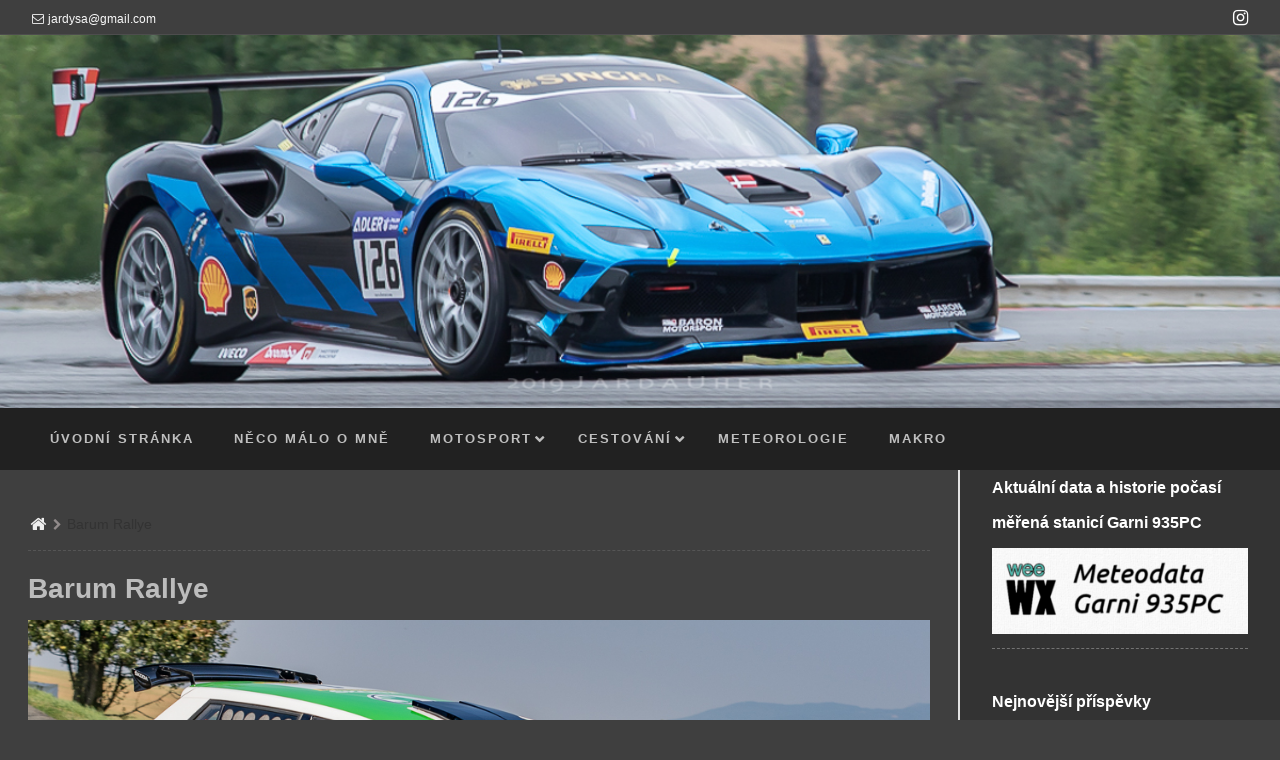

--- FILE ---
content_type: text/html; charset=UTF-8
request_url: https://jardauher.cz/2019/10/barum-rallye/
body_size: 17259
content:
<!DOCTYPE html>
<!--[if lt IE 9]>
<html id="unsupported" lang="cs">
<![endif]-->
<!--[if IE 9]>
<html id="ie9" lang="cs">
<![endif]-->
<!--[if !(IE 6) | !(IE 7) | !(IE 8)  ]><!-->
<html lang="cs">
<!--<![endif]-->
<head>
	<meta http-equiv="Content-Type" content="text/html; charset=UTF-8" />
	<meta name="viewport" content="width=device-width, initial-scale=1" />
	<link rel="profile" href="https://gmpg.org/xfn/11" />
	<link rel="pingback" href="https://jardauher.cz/xmlrpc.php" />
	<meta name='robots' content='index, follow, max-image-preview:large, max-snippet:-1, max-video-preview:-1' />

	<!-- This site is optimized with the Yoast SEO plugin v26.8 - https://yoast.com/product/yoast-seo-wordpress/ -->
	<title>rallye - Jardův blog</title>
	<meta name="description" content="Pár fotografií z Barum rallye" />
	<link rel="canonical" href="https://jardauher.cz/2019/10/barum-rallye/" />
	<meta property="og:locale" content="cs_CZ" />
	<meta property="og:type" content="article" />
	<meta property="og:title" content="rallye - Jardův blog" />
	<meta property="og:description" content="Pár fotografií z Barum rallye" />
	<meta property="og:url" content="https://jardauher.cz/2019/10/barum-rallye/" />
	<meta property="og:site_name" content="Jardův blog" />
	<meta property="article:published_time" content="2019-10-06T12:04:12+00:00" />
	<meta property="article:modified_time" content="2020-03-01T07:05:13+00:00" />
	<meta property="og:image" content="https://jardauher.cz/wp-content/uploads/2019/10/FI3A3627.jpg" />
	<meta property="og:image:width" content="1080" />
	<meta property="og:image:height" content="607" />
	<meta property="og:image:type" content="image/jpeg" />
	<meta name="author" content="Jarda" />
	<meta name="twitter:card" content="summary_large_image" />
	<meta name="twitter:label1" content="Napsal(a)" />
	<meta name="twitter:data1" content="Jarda" />
	<script type="application/ld+json" class="yoast-schema-graph">{"@context":"https://schema.org","@graph":[{"@type":"Article","@id":"https://jardauher.cz/2019/10/barum-rallye/#article","isPartOf":{"@id":"https://jardauher.cz/2019/10/barum-rallye/"},"author":{"name":"Jarda","@id":"https://jardauher.cz/#/schema/person/a6017a35e2fd5b0cbde0c28013677d2d"},"headline":"Barum Rallye","datePublished":"2019-10-06T12:04:12+00:00","dateModified":"2020-03-01T07:05:13+00:00","mainEntityOfPage":{"@id":"https://jardauher.cz/2019/10/barum-rallye/"},"wordCount":45,"publisher":{"@id":"https://jardauher.cz/#/schema/person/a6017a35e2fd5b0cbde0c28013677d2d"},"image":{"@id":"https://jardauher.cz/2019/10/barum-rallye/#primaryimage"},"thumbnailUrl":"https://jardauher.cz/wp-content/uploads/2019/10/FI3A3627.jpg","keywords":["archiv","Barum","Rallye","Zlín","Žlutava"],"articleSection":["Auta"],"inLanguage":"cs"},{"@type":"WebPage","@id":"https://jardauher.cz/2019/10/barum-rallye/","url":"https://jardauher.cz/2019/10/barum-rallye/","name":"rallye - Jardův blog","isPartOf":{"@id":"https://jardauher.cz/#website"},"primaryImageOfPage":{"@id":"https://jardauher.cz/2019/10/barum-rallye/#primaryimage"},"image":{"@id":"https://jardauher.cz/2019/10/barum-rallye/#primaryimage"},"thumbnailUrl":"https://jardauher.cz/wp-content/uploads/2019/10/FI3A3627.jpg","datePublished":"2019-10-06T12:04:12+00:00","dateModified":"2020-03-01T07:05:13+00:00","description":"Pár fotografií z Barum rallye","breadcrumb":{"@id":"https://jardauher.cz/2019/10/barum-rallye/#breadcrumb"},"inLanguage":"cs","potentialAction":[{"@type":"ReadAction","target":["https://jardauher.cz/2019/10/barum-rallye/"]}]},{"@type":"ImageObject","inLanguage":"cs","@id":"https://jardauher.cz/2019/10/barum-rallye/#primaryimage","url":"https://jardauher.cz/wp-content/uploads/2019/10/FI3A3627.jpg","contentUrl":"https://jardauher.cz/wp-content/uploads/2019/10/FI3A3627.jpg","width":1080,"height":607},{"@type":"BreadcrumbList","@id":"https://jardauher.cz/2019/10/barum-rallye/#breadcrumb","itemListElement":[{"@type":"ListItem","position":1,"name":"Domů","item":"https://jardauher.cz/"},{"@type":"ListItem","position":2,"name":"Barum Rallye"}]},{"@type":"WebSite","@id":"https://jardauher.cz/#website","url":"https://jardauher.cz/","name":"Jarda Uher","description":"&quot;Fotografie mým okem a pro radost&quot;","publisher":{"@id":"https://jardauher.cz/#/schema/person/a6017a35e2fd5b0cbde0c28013677d2d"},"potentialAction":[{"@type":"SearchAction","target":{"@type":"EntryPoint","urlTemplate":"https://jardauher.cz/?s={search_term_string}"},"query-input":{"@type":"PropertyValueSpecification","valueRequired":true,"valueName":"search_term_string"}}],"inLanguage":"cs"},{"@type":["Person","Organization"],"@id":"https://jardauher.cz/#/schema/person/a6017a35e2fd5b0cbde0c28013677d2d","name":"Jarda","image":{"@type":"ImageObject","inLanguage":"cs","@id":"https://jardauher.cz/#/schema/person/image/","url":"https://secure.gravatar.com/avatar/a536153af01dc6e7ebfa1b6675317728e0e458f8741b1c8c71c34cb67ef86343?s=96&d=mm&r=g","contentUrl":"https://secure.gravatar.com/avatar/a536153af01dc6e7ebfa1b6675317728e0e458f8741b1c8c71c34cb67ef86343?s=96&d=mm&r=g","caption":"Jarda"},"logo":{"@id":"https://jardauher.cz/#/schema/person/image/"}}]}</script>
	<!-- / Yoast SEO plugin. -->


<link rel="alternate" type="application/rss+xml" title="Jardův blog &raquo; RSS zdroj" href="https://jardauher.cz/feed/" />
<link rel="alternate" type="application/rss+xml" title="Jardův blog &raquo; RSS komentářů" href="https://jardauher.cz/comments/feed/" />
<link rel="alternate" title="oEmbed (JSON)" type="application/json+oembed" href="https://jardauher.cz/wp-json/oembed/1.0/embed?url=https%3A%2F%2Fjardauher.cz%2F2019%2F10%2Fbarum-rallye%2F" />
<link rel="alternate" title="oEmbed (XML)" type="text/xml+oembed" href="https://jardauher.cz/wp-json/oembed/1.0/embed?url=https%3A%2F%2Fjardauher.cz%2F2019%2F10%2Fbarum-rallye%2F&#038;format=xml" />
<style id='wp-img-auto-sizes-contain-inline-css'>
img:is([sizes=auto i],[sizes^="auto," i]){contain-intrinsic-size:3000px 1500px}
/*# sourceURL=wp-img-auto-sizes-contain-inline-css */
</style>
<style id='wp-emoji-styles-inline-css'>

	img.wp-smiley, img.emoji {
		display: inline !important;
		border: none !important;
		box-shadow: none !important;
		height: 1em !important;
		width: 1em !important;
		margin: 0 0.07em !important;
		vertical-align: -0.1em !important;
		background: none !important;
		padding: 0 !important;
	}
/*# sourceURL=wp-emoji-styles-inline-css */
</style>
<link rel='stylesheet' id='wp-block-library-css' href='https://jardauher.cz/wp-includes/css/dist/block-library/style.min.css?ver=6.9' media='all' />
<style id='wp-block-paragraph-inline-css'>
.is-small-text{font-size:.875em}.is-regular-text{font-size:1em}.is-large-text{font-size:2.25em}.is-larger-text{font-size:3em}.has-drop-cap:not(:focus):first-letter{float:left;font-size:8.4em;font-style:normal;font-weight:100;line-height:.68;margin:.05em .1em 0 0;text-transform:uppercase}body.rtl .has-drop-cap:not(:focus):first-letter{float:none;margin-left:.1em}p.has-drop-cap.has-background{overflow:hidden}:root :where(p.has-background){padding:1.25em 2.375em}:where(p.has-text-color:not(.has-link-color)) a{color:inherit}p.has-text-align-left[style*="writing-mode:vertical-lr"],p.has-text-align-right[style*="writing-mode:vertical-rl"]{rotate:180deg}
/*# sourceURL=https://jardauher.cz/wp-includes/blocks/paragraph/style.min.css */
</style>
<style id='global-styles-inline-css'>
:root{--wp--preset--aspect-ratio--square: 1;--wp--preset--aspect-ratio--4-3: 4/3;--wp--preset--aspect-ratio--3-4: 3/4;--wp--preset--aspect-ratio--3-2: 3/2;--wp--preset--aspect-ratio--2-3: 2/3;--wp--preset--aspect-ratio--16-9: 16/9;--wp--preset--aspect-ratio--9-16: 9/16;--wp--preset--color--black: #000000;--wp--preset--color--cyan-bluish-gray: #abb8c3;--wp--preset--color--white: #ffffff;--wp--preset--color--pale-pink: #f78da7;--wp--preset--color--vivid-red: #cf2e2e;--wp--preset--color--luminous-vivid-orange: #ff6900;--wp--preset--color--luminous-vivid-amber: #fcb900;--wp--preset--color--light-green-cyan: #7bdcb5;--wp--preset--color--vivid-green-cyan: #00d084;--wp--preset--color--pale-cyan-blue: #8ed1fc;--wp--preset--color--vivid-cyan-blue: #0693e3;--wp--preset--color--vivid-purple: #9b51e0;--wp--preset--gradient--vivid-cyan-blue-to-vivid-purple: linear-gradient(135deg,rgb(6,147,227) 0%,rgb(155,81,224) 100%);--wp--preset--gradient--light-green-cyan-to-vivid-green-cyan: linear-gradient(135deg,rgb(122,220,180) 0%,rgb(0,208,130) 100%);--wp--preset--gradient--luminous-vivid-amber-to-luminous-vivid-orange: linear-gradient(135deg,rgb(252,185,0) 0%,rgb(255,105,0) 100%);--wp--preset--gradient--luminous-vivid-orange-to-vivid-red: linear-gradient(135deg,rgb(255,105,0) 0%,rgb(207,46,46) 100%);--wp--preset--gradient--very-light-gray-to-cyan-bluish-gray: linear-gradient(135deg,rgb(238,238,238) 0%,rgb(169,184,195) 100%);--wp--preset--gradient--cool-to-warm-spectrum: linear-gradient(135deg,rgb(74,234,220) 0%,rgb(151,120,209) 20%,rgb(207,42,186) 40%,rgb(238,44,130) 60%,rgb(251,105,98) 80%,rgb(254,248,76) 100%);--wp--preset--gradient--blush-light-purple: linear-gradient(135deg,rgb(255,206,236) 0%,rgb(152,150,240) 100%);--wp--preset--gradient--blush-bordeaux: linear-gradient(135deg,rgb(254,205,165) 0%,rgb(254,45,45) 50%,rgb(107,0,62) 100%);--wp--preset--gradient--luminous-dusk: linear-gradient(135deg,rgb(255,203,112) 0%,rgb(199,81,192) 50%,rgb(65,88,208) 100%);--wp--preset--gradient--pale-ocean: linear-gradient(135deg,rgb(255,245,203) 0%,rgb(182,227,212) 50%,rgb(51,167,181) 100%);--wp--preset--gradient--electric-grass: linear-gradient(135deg,rgb(202,248,128) 0%,rgb(113,206,126) 100%);--wp--preset--gradient--midnight: linear-gradient(135deg,rgb(2,3,129) 0%,rgb(40,116,252) 100%);--wp--preset--font-size--small: 13px;--wp--preset--font-size--medium: 20px;--wp--preset--font-size--large: 36px;--wp--preset--font-size--x-large: 42px;--wp--preset--spacing--20: 0.44rem;--wp--preset--spacing--30: 0.67rem;--wp--preset--spacing--40: 1rem;--wp--preset--spacing--50: 1.5rem;--wp--preset--spacing--60: 2.25rem;--wp--preset--spacing--70: 3.38rem;--wp--preset--spacing--80: 5.06rem;--wp--preset--shadow--natural: 6px 6px 9px rgba(0, 0, 0, 0.2);--wp--preset--shadow--deep: 12px 12px 50px rgba(0, 0, 0, 0.4);--wp--preset--shadow--sharp: 6px 6px 0px rgba(0, 0, 0, 0.2);--wp--preset--shadow--outlined: 6px 6px 0px -3px rgb(255, 255, 255), 6px 6px rgb(0, 0, 0);--wp--preset--shadow--crisp: 6px 6px 0px rgb(0, 0, 0);}:where(.is-layout-flex){gap: 0.5em;}:where(.is-layout-grid){gap: 0.5em;}body .is-layout-flex{display: flex;}.is-layout-flex{flex-wrap: wrap;align-items: center;}.is-layout-flex > :is(*, div){margin: 0;}body .is-layout-grid{display: grid;}.is-layout-grid > :is(*, div){margin: 0;}:where(.wp-block-columns.is-layout-flex){gap: 2em;}:where(.wp-block-columns.is-layout-grid){gap: 2em;}:where(.wp-block-post-template.is-layout-flex){gap: 1.25em;}:where(.wp-block-post-template.is-layout-grid){gap: 1.25em;}.has-black-color{color: var(--wp--preset--color--black) !important;}.has-cyan-bluish-gray-color{color: var(--wp--preset--color--cyan-bluish-gray) !important;}.has-white-color{color: var(--wp--preset--color--white) !important;}.has-pale-pink-color{color: var(--wp--preset--color--pale-pink) !important;}.has-vivid-red-color{color: var(--wp--preset--color--vivid-red) !important;}.has-luminous-vivid-orange-color{color: var(--wp--preset--color--luminous-vivid-orange) !important;}.has-luminous-vivid-amber-color{color: var(--wp--preset--color--luminous-vivid-amber) !important;}.has-light-green-cyan-color{color: var(--wp--preset--color--light-green-cyan) !important;}.has-vivid-green-cyan-color{color: var(--wp--preset--color--vivid-green-cyan) !important;}.has-pale-cyan-blue-color{color: var(--wp--preset--color--pale-cyan-blue) !important;}.has-vivid-cyan-blue-color{color: var(--wp--preset--color--vivid-cyan-blue) !important;}.has-vivid-purple-color{color: var(--wp--preset--color--vivid-purple) !important;}.has-black-background-color{background-color: var(--wp--preset--color--black) !important;}.has-cyan-bluish-gray-background-color{background-color: var(--wp--preset--color--cyan-bluish-gray) !important;}.has-white-background-color{background-color: var(--wp--preset--color--white) !important;}.has-pale-pink-background-color{background-color: var(--wp--preset--color--pale-pink) !important;}.has-vivid-red-background-color{background-color: var(--wp--preset--color--vivid-red) !important;}.has-luminous-vivid-orange-background-color{background-color: var(--wp--preset--color--luminous-vivid-orange) !important;}.has-luminous-vivid-amber-background-color{background-color: var(--wp--preset--color--luminous-vivid-amber) !important;}.has-light-green-cyan-background-color{background-color: var(--wp--preset--color--light-green-cyan) !important;}.has-vivid-green-cyan-background-color{background-color: var(--wp--preset--color--vivid-green-cyan) !important;}.has-pale-cyan-blue-background-color{background-color: var(--wp--preset--color--pale-cyan-blue) !important;}.has-vivid-cyan-blue-background-color{background-color: var(--wp--preset--color--vivid-cyan-blue) !important;}.has-vivid-purple-background-color{background-color: var(--wp--preset--color--vivid-purple) !important;}.has-black-border-color{border-color: var(--wp--preset--color--black) !important;}.has-cyan-bluish-gray-border-color{border-color: var(--wp--preset--color--cyan-bluish-gray) !important;}.has-white-border-color{border-color: var(--wp--preset--color--white) !important;}.has-pale-pink-border-color{border-color: var(--wp--preset--color--pale-pink) !important;}.has-vivid-red-border-color{border-color: var(--wp--preset--color--vivid-red) !important;}.has-luminous-vivid-orange-border-color{border-color: var(--wp--preset--color--luminous-vivid-orange) !important;}.has-luminous-vivid-amber-border-color{border-color: var(--wp--preset--color--luminous-vivid-amber) !important;}.has-light-green-cyan-border-color{border-color: var(--wp--preset--color--light-green-cyan) !important;}.has-vivid-green-cyan-border-color{border-color: var(--wp--preset--color--vivid-green-cyan) !important;}.has-pale-cyan-blue-border-color{border-color: var(--wp--preset--color--pale-cyan-blue) !important;}.has-vivid-cyan-blue-border-color{border-color: var(--wp--preset--color--vivid-cyan-blue) !important;}.has-vivid-purple-border-color{border-color: var(--wp--preset--color--vivid-purple) !important;}.has-vivid-cyan-blue-to-vivid-purple-gradient-background{background: var(--wp--preset--gradient--vivid-cyan-blue-to-vivid-purple) !important;}.has-light-green-cyan-to-vivid-green-cyan-gradient-background{background: var(--wp--preset--gradient--light-green-cyan-to-vivid-green-cyan) !important;}.has-luminous-vivid-amber-to-luminous-vivid-orange-gradient-background{background: var(--wp--preset--gradient--luminous-vivid-amber-to-luminous-vivid-orange) !important;}.has-luminous-vivid-orange-to-vivid-red-gradient-background{background: var(--wp--preset--gradient--luminous-vivid-orange-to-vivid-red) !important;}.has-very-light-gray-to-cyan-bluish-gray-gradient-background{background: var(--wp--preset--gradient--very-light-gray-to-cyan-bluish-gray) !important;}.has-cool-to-warm-spectrum-gradient-background{background: var(--wp--preset--gradient--cool-to-warm-spectrum) !important;}.has-blush-light-purple-gradient-background{background: var(--wp--preset--gradient--blush-light-purple) !important;}.has-blush-bordeaux-gradient-background{background: var(--wp--preset--gradient--blush-bordeaux) !important;}.has-luminous-dusk-gradient-background{background: var(--wp--preset--gradient--luminous-dusk) !important;}.has-pale-ocean-gradient-background{background: var(--wp--preset--gradient--pale-ocean) !important;}.has-electric-grass-gradient-background{background: var(--wp--preset--gradient--electric-grass) !important;}.has-midnight-gradient-background{background: var(--wp--preset--gradient--midnight) !important;}.has-small-font-size{font-size: var(--wp--preset--font-size--small) !important;}.has-medium-font-size{font-size: var(--wp--preset--font-size--medium) !important;}.has-large-font-size{font-size: var(--wp--preset--font-size--large) !important;}.has-x-large-font-size{font-size: var(--wp--preset--font-size--x-large) !important;}
/*# sourceURL=global-styles-inline-css */
</style>

<style id='classic-theme-styles-inline-css'>
/*! This file is auto-generated */
.wp-block-button__link{color:#fff;background-color:#32373c;border-radius:9999px;box-shadow:none;text-decoration:none;padding:calc(.667em + 2px) calc(1.333em + 2px);font-size:1.125em}.wp-block-file__button{background:#32373c;color:#fff;text-decoration:none}
/*# sourceURL=/wp-includes/css/classic-themes.min.css */
</style>
<link rel='stylesheet' id='zoom-theme-style-css' href='https://jardauher.cz/wp-content/themes/zoom-lite/style.css?ver=1.0.0.99' media='all' />
<link rel='stylesheet' id='zoom-theme-main-style-css' href='https://jardauher.cz/wp-content/themes/zoom-lite/assets/css/main.min.css?ver=1.0.0.99' media='all' />
<style id='zoom-theme-main-style-inline-css'>
body {background-color: #3f3f3f;}.zoom-site,.menu-box,.nav-holder { max-width:100%;}.top-bar-left,.top-bar-right {max-width: 45%;}.nav-holder,.menu-box-mobile,.top-bar-holder,.title-holder,.logo-title-holder,.bottom-bar-holder,#secondary,#tertiary,#footer-container {padding-left: 2.5%;padding-right: 2.5%;}#primary.blog-with-sidebar-left,#primary.blog-with-sidebar-right,#primary.page-with-sidebar-left,#primary.page-with-sidebar-right {width: 75%;}#primary {padding: 2em;}#secondary,#tertiary {width: 25%;}.nosidebar {padding-left: 2%;padding-right: 2%;}.error404 #primary {padding-left: 10%;}.site-footer .widget-area {width: 32.666666666667%;min-width: 32.666666666667%;}a, a:visited {color: #efefef;outline: none !important;}.blue.zoom-btn, .turq.zoom-btn, .green.zoom-btn, .red.zoom-btn, .grey.zoom-btn, .purple.zoom-btn, .orange.zoom-btn, .pink.zoom-btn {color: #ffffff;}.site-header {background-color: #12578c;}#primary,.zoom-blog-default,.commentlist .comment-item {background-color: #3f3f3f;}.image-title .site-title,.logo-title-mode .site-title {color: #004f84;}.image-title .site-description,.logo-title-mode .site-description {color: #f7f7f7;}.site-logo,.site-identity {-webkit-box-sizing: border-box;-moz-box-sizing: border-box;box-sizing: border-box;}.site-identity {}.zoom-slider-wrapper {max-height: 448px;}.theme-default .nivoSlider img {max-height: 100%;}#content,.zoom-pag-note,.commentlist:not(.bypostauthor) {color: #bcbcbc;}.bypostauthor {color: #404040;}.entry-meta {color: #adadad;}.zoom-blog-entry-content .entry-meta,#content .entry-meta,#content .site-navigation,.comment-navigation,.single .comments-title,#primary .zoom-blog-default,#authorbox,.share-buttons-cont,.zoom-page-pag,.commentlist .comment-item,.commentlist .perma-reply-edit {border-color: #d3d3d3;}.comment-meta hr {background-color: #d3d3d3;}#primary .zoom-blog-default:not(.sticky) {-webkit-box-shadow: 2px 3px 7px -1px rgba(50, 50, 50, 0.2);-moz-box-shadow:2px 3px 7px -1px rgba(50, 50, 50, 0.2);box-shadow: 2px 3px 7px -1px rgba(50, 50, 50, 0.2);}footer.entry-meta {border: none !important;}#authorbox {background-color: #efefef;}#authorbox h4, #authorbox p {color: #4f4f4f;}#secondary .widget-title,#tertiary .widget-title {color: #fff;}#secondary .textwidget,#tertiary .textwidget {color: #f7f7f7;}#secondary a,#tertiary a,.widget-area aside ul li a:visited,#secondary ul li,#tertiary ul li,.widget_recent_entries ul li a:before,.widget_recent_comments ul li:before,.widget_archive ul li a:before,.widget_categories ul li a:before {color: #e0e0e0;}.widget {border-color: rgba(211,211,211,0.4);}#secondary a:hover,#tertiary a:hover {text-decoration: underline;}#zoom-theme-main {background: #333333;}#primary:not(.nosidebar) { border-right: 2px solid #e2e2e2;}#zoomnav a,#zoom-mobile-nav a,#nav-toggle span {color: #bfbfbf;}.menu-box,#zoomnav,.menu-box-mobile,#zoom-mobile-nav,.nav-holder,.zoom-menu-nav,#nav-toggle,#zoomnav.menu,#zoom-mobile-nav.menu-mobile {background-color: #212121;}#zoomnav ul li:hover, #zoom-mobile-nav ul li:hover {background-color: #2d2d2d;color: #bfbfbf;}#zoom-mobile-nav ul > li.current_page_item ,#zoom-mobile-nav ul > li.current-menu-item,#zoom-mobile-nav ul > li.current_page_ancestor,#zoom-mobile-nav ul > li.current-menu-ancestor,#zoomnav ul > li.current_page_item,#zoomnav ul > li.current-menu-item,#zoomnav ul > li.current_page_ancestor,#zoomnav ul > li.current-menu-ancestor {background-color: #2e2e2e;}#zoom-mobile-nav ul ul li.current_page_item,#zoom-mobile-nav ul ul li.current-menu-item,#zoom-mobile-nav ul ul li.current_page_ancestor,#zoom-mobile-nav ul ul li.current-menu-ancestor,#zoomnav ul ul li.current_page_item,#zoomnav ul ul li.current-menu-item,#zoomnav ul ul li.current_page_ancestor,#zoomnav ul ul li.current-menu-ancestor {background-color: #3b3b3b;}#zoom-mobile-nav ul ul li,#zoom-mobile-nav ul ul,#zoomnav ul ul li,#zoomnav ul ul {background-color: #2d2d2d;}#zoomnav ul ul li a, #zoom-mobile-nav ul ul li a {color: #bfbfbf;}#zoomnav ul ul li:hover, #zoom-mobile-nav ul ul li:hover {background: #3b3b3b;}.navborberonscroll {border-bottom: 4px solid #2e2e2e;}.nav-before-header .logo-title-mode {border-top: 1px solid #1f6499;border-bottom: 1px solid #2e2e2e;}.nav-after-header .logo-title-mode {border-bottom: 1px solid #1f6499;}.site-footer {background-color:#3f3f3f;border-top: 1px solid #626262;}#footer-container {background-color: #3f3f3f;}#footer-container .widget-title {color: #457fffcc3;}#footer-container, #footer-container .textwidget {color: #f7f7f7;}#footer-container a,#footer-container ul li,#footer-container ul li {color: #e0e0e0;}#top-bar {background-color:#3f3f3f;color: #f7f7f7;border-bottom: 1px solid #4d4d4d;}#top-bar a,#top-bar ul li,#top-bar ul li {color: #f7f7f7;}#top-bar a:hover {text-decoration: underline;}#bottom-bar {background-color: #0a0a0a;color: #f7f7f7;border-top: 1px solid #181818;}#bottom-bar a,#bottom-bar ul li,#bottom-bar ul li {color: #e0e0e0;}#footer-container .widget {border: none;}#footer-container a:hover, #bottom-bar a:hover {text-decoration: underline;}.breadcrumb:not(i) {border-color: rgba(173,173,173,0.2);}#primary .sticky {background-color: #fef3e3;border: 7px solid #dddddd;}.ribbon-container {right: -17px;}.rtl .ribbon-container {right: auto;left: -17px;}.ribbon-container span, .mobile-ribbon-container {background: #228ed6;} .ribbon-container span::before {border-top: 21px solid #228ed6;border-bottom: 19px solid #228ed6;} .ribbon-container span::after {border-top: 10px solid #228ed6;}.share-buttons-cont {text-align: right;}.top-bar-right ul li:not(:last-child) {margin-right: 15px;}.bypostauthor .ribbon-blue {background-color: #459dd8;}p.nocomments {display: none;}@media screen and ( max-width: 920px ) {#primary.blog-with-sidebar-left,#primary.blog-with-sidebar-right,.rightside,.leftside,.nosidebar,#secondary,#tertiary {padding-left: 2%;padding-right: 2%;}.rightside,.leftside {margin: 0;border: none;}}@media screen and ( max-width: 480px ) {.entry-header .entry-meta {margin-bottom: 10px;}}@media screen and ( max-width: 480px ) {.ribbon-container { display: none; }.mobile-ribbon-container { display: block;}}
/*# sourceURL=zoom-theme-main-style-inline-css */
</style>
<link rel='stylesheet' id='zoom-theme-mobile-nav-css' href='https://jardauher.cz/wp-content/themes/zoom-lite/assets/css/menu-mobile.css?ver=1.0.0.99' media='all' />
<link rel='stylesheet' id='zoom-theme-media-queries-css' href='https://jardauher.cz/wp-content/themes/zoom-lite/assets/css/media-queries.css?ver=1.0.0.99' media='all' />
<link rel='stylesheet' id='zoom-font-awesome-css' href='https://jardauher.cz/wp-content/themes/zoom-lite/assets/css/iconfonts/fontawesome/font-awesome.css?ver=4.7.0' media='all' />
<style id='akismet-widget-style-inline-css'>

			.a-stats {
				--akismet-color-mid-green: #357b49;
				--akismet-color-white: #fff;
				--akismet-color-light-grey: #f6f7f7;

				max-width: 350px;
				width: auto;
			}

			.a-stats * {
				all: unset;
				box-sizing: border-box;
			}

			.a-stats strong {
				font-weight: 600;
			}

			.a-stats a.a-stats__link,
			.a-stats a.a-stats__link:visited,
			.a-stats a.a-stats__link:active {
				background: var(--akismet-color-mid-green);
				border: none;
				box-shadow: none;
				border-radius: 8px;
				color: var(--akismet-color-white);
				cursor: pointer;
				display: block;
				font-family: -apple-system, BlinkMacSystemFont, 'Segoe UI', 'Roboto', 'Oxygen-Sans', 'Ubuntu', 'Cantarell', 'Helvetica Neue', sans-serif;
				font-weight: 500;
				padding: 12px;
				text-align: center;
				text-decoration: none;
				transition: all 0.2s ease;
			}

			/* Extra specificity to deal with TwentyTwentyOne focus style */
			.widget .a-stats a.a-stats__link:focus {
				background: var(--akismet-color-mid-green);
				color: var(--akismet-color-white);
				text-decoration: none;
			}

			.a-stats a.a-stats__link:hover {
				filter: brightness(110%);
				box-shadow: 0 4px 12px rgba(0, 0, 0, 0.06), 0 0 2px rgba(0, 0, 0, 0.16);
			}

			.a-stats .count {
				color: var(--akismet-color-white);
				display: block;
				font-size: 1.5em;
				line-height: 1.4;
				padding: 0 13px;
				white-space: nowrap;
			}
		
/*# sourceURL=akismet-widget-style-inline-css */
</style>
<link rel='stylesheet' id='photonic-slider-css' href='https://jardauher.cz/wp-content/plugins/photonic/include/ext/splide/splide.min.css?ver=20250406-195211' media='all' />
<link rel='stylesheet' id='photonic-lightbox-css' href='https://jardauher.cz/wp-content/plugins/photonic/include/ext/photoswipe/photoswipe.min.css?ver=20250406-195211' media='all' />
<link rel='stylesheet' id='photonic-css' href='https://jardauher.cz/wp-content/plugins/photonic/include/css/front-end/core/photonic.min.css?ver=20250406-195211' media='all' />
<style id='photonic-inline-css'>
/* Retrieved from saved CSS */
.photonic-panel { background:  rgb(17,17,17)  !important;

	border-top: none;
	border-right: none;
	border-bottom: none;
	border-left: none;
 }
.photonic-random-layout .photonic-thumb { padding: 2px}
.photonic-masonry-layout .photonic-thumb, .photonic-masonry-horizontal-layout .photonic-thumb { padding: 2px}
.photonic-mosaic-layout .photonic-thumb { padding: 2px}

/*# sourceURL=photonic-inline-css */
</style>
<script src="https://jardauher.cz/wp-includes/js/jquery/jquery.min.js?ver=3.7.1" id="jquery-core-js"></script>
<script src="https://jardauher.cz/wp-includes/js/jquery/jquery-migrate.min.js?ver=3.4.1" id="jquery-migrate-js"></script>
<script id="zoom-theme-scripts-js-extra">
var zoom_opt = {"floating_nav":"1","zoom_is_mobile":"","zoom_effect_preload":"1","zoom_effect_preload_bg":"#17486E","zoom_effect_stt":"1","zoom_effect_stt_speed":"1000","header_type":"image","slider_intv":"3000","slider_max_h":"1","slider_effect":"fade","slider_script":"1","zoom_is_adminbar":"","in_customizer":"","sidebar_width":"25","is_infinite_scroll":"","is_rtl":"","is_home":""};
//# sourceURL=zoom-theme-scripts-js-extra
</script>
<script src="https://jardauher.cz/wp-content/themes/zoom-lite/assets/js/zoom-theme.js?ver=6.9" id="zoom-theme-scripts-js"></script>
<script src="https://jardauher.cz/wp-content/themes/zoom-lite/assets/lib/bower/plugins/jquery.scrollup.js?ver=6.9" id="jquery-scrollup-js"></script>
<link rel="https://api.w.org/" href="https://jardauher.cz/wp-json/" /><link rel="alternate" title="JSON" type="application/json" href="https://jardauher.cz/wp-json/wp/v2/posts/122" /><link rel="EditURI" type="application/rsd+xml" title="RSD" href="https://jardauher.cz/xmlrpc.php?rsd" />
<meta name="generator" content="WordPress 6.9" />
<link rel='shortlink' href='https://jardauher.cz/?p=122' />
<span style="position:absolute; top: -100%;">
<h3>Digitální mobilní kasino hra 2026</h3>

<p>	
<ol>
    <li>
        <a href="https://jardauher.cz/2025/09/online-casino-recenze/">Online Casino Recenze</a>: Výběry na Neteller, Skrill a PayPal budou zpracovány do 72 hodin a poté dorazí okamžitě, zatímco výběry eCheck budou zpracovány do 72 hodin a poté dorazí až do 10 pracovních dnů
    </li>
    <li>
        <a href="https://jardauher.cz/2025/09/betor-casino-bonus-za-registraci/">Betor Casino Bonus Za Registraci</a> - Všechny z nich jsou uvedeny na jejich Responsible Gaming-page
    </li>
    <li>
        <a href="https://jardauher.cz/2025/09/gapa-group-casino-no-deposit-bonus/">Gapa Group Casino No Deposit Bonus</a>: Kasino trik pro sloty, je vždy vybrat stroj, který nabízí kombinaci výherní procenta a větší jackpot
    </li>
</ol>
</p>

<h3>Zahrajte si bitcoinové kasino 2026</h3>

<p>
    <dl>
  <dt><a href="https://jardauher.cz/2025/09/luxury-casino-cz-2026-review/">Luxury Casino Cz 2026 Review</a></dt>
    <dd>Sticky wilds stále působí stejným způsobem jako standardní, v tom smyslu, že velmi pěkně nahrazují všechny ostatní ikony, s výjimkou všech včetně rozptylů nebo bonusových symbolů</dd>
  <dt><a href="https://jardauher.cz/2025/09/betano-casino-p%C5%99ihl%C3%A1%C5%A1en%C3%AD/">Betano Casino P&#345;ihl&aacute;&scaron;en&iacute;</a></dt>
    <dd>Každý den budete mít k dispozici speciální Drake Casino Bonusový kód, který při uplatnění v kasinu pokladní bude poskytovat masy volných slotů bonus hotovosti, s velkým nabídky 200% a více, a všechny bonusy jsou platné pro hru na všech Drake sloty a všichni hráči, staré i nové jsou vítáni, aby si je</dd>
    <dd>NetEnts Excalibur slot je další skvělá kasinová hra</dd>
</dl>
</p>

<h3>Blackjack bonusové peníze bez vkladu</h3>

<p>
<a href="https://jardauher.cz/2025/09/time-slot-v%C3%BDznam/">Time Slot V&yacute;znam</a></br>
Nebude žádný rozdíl v estetice nebo funkčnosti, hra bude vypadat a fungovat stejně dobře na PC i mobilních platformách</br>
<a href="https://jardauher.cz/2025/09/hern%C3%AD-automaty-herna/">Hern&iacute; Automaty Herna</a></br>
Jak jsem již zmínil, tato hra má téma mytologie</br>
<a href="https://jardauher.cz/2025/09/yoju-casino-no-deposit-bonus/">Yoju Casino No Deposit Bonus</a></br>
</p>



</span><!-- Zoom Lite Custom JS - START -->

<!-- Zoom Lite Custom JS - END -->
<meta name="generator" content="Elementor 3.28.3; features: additional_custom_breakpoints, e_local_google_fonts; settings: css_print_method-external, google_font-enabled, font_display-auto">
<style>.recentcomments a{display:inline !important;padding:0 !important;margin:0 !important;}</style>			<style>
				.e-con.e-parent:nth-of-type(n+4):not(.e-lazyloaded):not(.e-no-lazyload),
				.e-con.e-parent:nth-of-type(n+4):not(.e-lazyloaded):not(.e-no-lazyload) * {
					background-image: none !important;
				}
				@media screen and (max-height: 1024px) {
					.e-con.e-parent:nth-of-type(n+3):not(.e-lazyloaded):not(.e-no-lazyload),
					.e-con.e-parent:nth-of-type(n+3):not(.e-lazyloaded):not(.e-no-lazyload) * {
						background-image: none !important;
					}
				}
				@media screen and (max-height: 640px) {
					.e-con.e-parent:nth-of-type(n+2):not(.e-lazyloaded):not(.e-no-lazyload),
					.e-con.e-parent:nth-of-type(n+2):not(.e-lazyloaded):not(.e-no-lazyload) * {
						background-image: none !important;
					}
				}
			</style>
			</head>

<body class="wp-singular post-template-default single single-post postid-122 single-format-standard wp-embed-responsive wp-theme-zoom-lite group-blog use-preload elementor-default elementor-kit-404">
<div id="zoom-preloader"><div id="status"><div class="zoom-bubblingG"><span id="zoom-bubblingG_1"></span><span id="zoom-bubblingG_2"></span><span id="zoom-bubblingG_3"></span></div></div></div><div id="page" class="site entirely-page zoom-site">
	    <div id="top-bar">
    	<div class="top-bar-holder">
            	<div class="top-bar-left">
                	<span class="top-bar-email"><i class="fa fa-envelope-o" aria-hidden="true"></i>jardysa@gmail.com</span>                                    </div>
            	<div class="top-bar-right">
                	<ul class="sosmed-wrap">
					                                                                                <li><a title="Instagram" href="https://www.instagram.com/jardysa/" target="_blank"></a></li>
                                    	</ul>
               </div>
        </div>
    </div>
		<header id="masthead" class="site-header nav-after-header" role="banner">
	    <div class="image-header-container"><img fetchpriority="high" class="header-img" src="https://jardauher.cz/wp-content/uploads/2019/11/IMG_2278.jpg" width="1200" height="350" alt="Jardův blog"></div>	     <!--Mobile nav START-->
    <div class="zoom-menu-left menu-box-mobile">
    	<a id="nav-toggle">
				<span class="zoom_mobile_menu_icon">&nbsp;</span>
				<div style="clear:both"></div>
		</a>
    		<nav id="zoom-mobile-nav" role="navigation">
                	<div class="menu-mobile"><ul id="zoom_mobile_nav" class="menu"><li id="menu-item-44" class="menu-item menu-item-type-custom menu-item-object-custom menu-item-home menu-item-44"><a href="http://jardauher.cz/"><span>Úvodní stránka</span></a></li>
<li id="menu-item-45" class="menu-item menu-item-type-post_type menu-item-object-page menu-item-45"><a href="https://jardauher.cz/neco-malo-o-mne/"><span>Něco málo o mně</span></a></li>
<li id="menu-item-51" class="menu-item menu-item-type-post_type menu-item-object-page menu-item-has-children menu-item-51"><a href="https://jardauher.cz/motosport/"><span>Motosport</span></a>
<ul class="sub-menu">
	<li id="menu-item-716" class="menu-item menu-item-type-post_type menu-item-object-post menu-item-716"><a href="https://jardauher.cz/2024/09/masaryk-racing-days-2024/"><span>MASARYK RACING DAYS 2024</span></a></li>
	<li id="menu-item-574" class="menu-item menu-item-type-post_type menu-item-object-post menu-item-574"><a href="https://jardauher.cz/2021/09/masaryk-racing-days-2021/"><span>MASARYK RACING DAYS 2021</span></a></li>
	<li id="menu-item-499" class="menu-item menu-item-type-post_type menu-item-object-post menu-item-499"><a href="https://jardauher.cz/2020/09/masaryk-racing-days-2020/"><span>MASARYK RACING DAYS – PODZIMNÍ CENA 2020</span></a></li>
	<li id="menu-item-109" class="menu-item menu-item-type-post_type menu-item-object-post menu-item-109"><a href="https://jardauher.cz/2019/09/masaryk-racing-days-podzimni-cena-2019/"><span>MASARYK RACING DAYS – PODZIMNÍ CENA 2019</span></a></li>
	<li id="menu-item-671" class="menu-item menu-item-type-post_type menu-item-object-post menu-item-671"><a href="https://jardauher.cz/2020/03/motosalon-brno-2020/"><span>Motosalon Brno 2020</span></a></li>
	<li id="menu-item-52" class="menu-item menu-item-type-post_type menu-item-object-post menu-item-52"><a href="https://jardauher.cz/2019/09/monster-energy-grand-prix-ceske-republiky-2019/"><span>MONSTER ENERGY GRAND PRIX ČESKÉ REPUBLIKY 2019</span></a></li>
	<li id="menu-item-82" class="menu-item menu-item-type-post_type menu-item-object-post menu-item-82"><a href="https://jardauher.cz/2019/09/monster-energy-grand-prix-ceske-republiky-2018/"><span>MONSTER ENERGY GRAND PRIX ČESKÉ REPUBLIKY 2018</span></a></li>
</ul>
</li>
<li id="menu-item-238" class="menu-item menu-item-type-post_type menu-item-object-page menu-item-has-children menu-item-238"><a href="https://jardauher.cz/cestovani/"><span>Cestování</span></a>
<ul class="sub-menu">
	<li id="menu-item-670" class="menu-item menu-item-type-post_type menu-item-object-post menu-item-670"><a href="https://jardauher.cz/2022/08/polsko-2022-belovez/"><span>Polsko 2022</span></a></li>
	<li id="menu-item-634" class="menu-item menu-item-type-post_type menu-item-object-post menu-item-634"><a href="https://jardauher.cz/2021/11/rijen-2021-v-londyne/"><span>Říjen 2021 v Londýně</span></a></li>
	<li id="menu-item-334" class="menu-item menu-item-type-post_type menu-item-object-post menu-item-334"><a href="https://jardauher.cz/2019/11/kreta-2019/"><span>Kréta 2019</span></a></li>
	<li id="menu-item-239" class="menu-item menu-item-type-post_type menu-item-object-post menu-item-239"><a href="https://jardauher.cz/2019/10/podzimni-prochazka-londyn-navsteva-zoo/"><span>Podzimní Londýn 2019</span></a></li>
</ul>
</li>
<li id="menu-item-443" class="menu-item menu-item-type-post_type menu-item-object-page menu-item-443"><a href="https://jardauher.cz/meteorologie/"><span>Meteorologie</span></a></li>
<li id="menu-item-446" class="menu-item menu-item-type-post_type menu-item-object-page menu-item-446"><a href="https://jardauher.cz/makro/"><span>Makro</span></a></li>
</ul></div>    		</nav>
    </div>
    <!--Mobile nav END-->
    <div class="zoom-menu-left menu-box main-menu-padding">
    	<div class="nav-holder">
        	    		<div class="zoom-menu-nav">
    			<nav class="zoom-main-menu" id="zoomnav" role="navigation">
                	<div class="skip-link screen-reader-text"><a href="#content" title="Skip to content">Skip to content                </a>
            </div><div class="menu"><ul id="zoom_nav" class="menu"><li class="menu-item menu-item-type-custom menu-item-object-custom menu-item-home menu-item-44"><a href="http://jardauher.cz/"><span>Úvodní stránka</span></a></li>
<li class="menu-item menu-item-type-post_type menu-item-object-page menu-item-45"><a href="https://jardauher.cz/neco-malo-o-mne/"><span>Něco málo o mně</span></a></li>
<li class="menu-item menu-item-type-post_type menu-item-object-page menu-item-has-children menu-item-51"><a href="https://jardauher.cz/motosport/"><span>Motosport</span></a>
<ul class="sub-menu">
	<li class="menu-item menu-item-type-post_type menu-item-object-post menu-item-716"><a href="https://jardauher.cz/2024/09/masaryk-racing-days-2024/"><span>MASARYK RACING DAYS 2024</span></a></li>
	<li class="menu-item menu-item-type-post_type menu-item-object-post menu-item-574"><a href="https://jardauher.cz/2021/09/masaryk-racing-days-2021/"><span>MASARYK RACING DAYS 2021</span></a></li>
	<li class="menu-item menu-item-type-post_type menu-item-object-post menu-item-499"><a href="https://jardauher.cz/2020/09/masaryk-racing-days-2020/"><span>MASARYK RACING DAYS – PODZIMNÍ CENA 2020</span></a></li>
	<li class="menu-item menu-item-type-post_type menu-item-object-post menu-item-109"><a href="https://jardauher.cz/2019/09/masaryk-racing-days-podzimni-cena-2019/"><span>MASARYK RACING DAYS – PODZIMNÍ CENA 2019</span></a></li>
	<li class="menu-item menu-item-type-post_type menu-item-object-post menu-item-671"><a href="https://jardauher.cz/2020/03/motosalon-brno-2020/"><span>Motosalon Brno 2020</span></a></li>
	<li class="menu-item menu-item-type-post_type menu-item-object-post menu-item-52"><a href="https://jardauher.cz/2019/09/monster-energy-grand-prix-ceske-republiky-2019/"><span>MONSTER ENERGY GRAND PRIX ČESKÉ REPUBLIKY 2019</span></a></li>
	<li class="menu-item menu-item-type-post_type menu-item-object-post menu-item-82"><a href="https://jardauher.cz/2019/09/monster-energy-grand-prix-ceske-republiky-2018/"><span>MONSTER ENERGY GRAND PRIX ČESKÉ REPUBLIKY 2018</span></a></li>
</ul>
</li>
<li class="menu-item menu-item-type-post_type menu-item-object-page menu-item-has-children menu-item-238"><a href="https://jardauher.cz/cestovani/"><span>Cestování</span></a>
<ul class="sub-menu">
	<li class="menu-item menu-item-type-post_type menu-item-object-post menu-item-670"><a href="https://jardauher.cz/2022/08/polsko-2022-belovez/"><span>Polsko 2022</span></a></li>
	<li class="menu-item menu-item-type-post_type menu-item-object-post menu-item-634"><a href="https://jardauher.cz/2021/11/rijen-2021-v-londyne/"><span>Říjen 2021 v Londýně</span></a></li>
	<li class="menu-item menu-item-type-post_type menu-item-object-post menu-item-334"><a href="https://jardauher.cz/2019/11/kreta-2019/"><span>Kréta 2019</span></a></li>
	<li class="menu-item menu-item-type-post_type menu-item-object-post menu-item-239"><a href="https://jardauher.cz/2019/10/podzimni-prochazka-londyn-navsteva-zoo/"><span>Podzimní Londýn 2019</span></a></li>
</ul>
</li>
<li class="menu-item menu-item-type-post_type menu-item-object-page menu-item-443"><a href="https://jardauher.cz/meteorologie/"><span>Meteorologie</span></a></li>
<li class="menu-item menu-item-type-post_type menu-item-object-page menu-item-446"><a href="https://jardauher.cz/makro/"><span>Makro</span></a></li>
</ul></div>    			</nav>
    		</div>
			           	</div>
    </div>
    	</header><!-- #masthead .site-header -->
	<div id="zoom-theme-main">
		<div id="primary" class="site-content blog-with-sidebar-right">
        <div class="breadcrumb breadcrumbs-left"><div class="hr-breadcrumbs divider-header"><ol class="breadcrumbs wf-td text-small"><li class="breadcrumbs-home"><a href="https://jardauher.cz" rel="nofollow"><i class="fa fa-home" aria-hidden="true"></i></a></li><li class="current each-breadcrumbs">Barum Rallye</li></ol></div></div>			<div id="content" role="main">

			
				
<article role="article" itemprop="hasPart" itemscope="" itemtype="https://schema.org/Article" id="post-122" class="post-122 post type-post status-publish format-standard has-post-thumbnail hentry category-auta tag-archiv tag-barum tag-rallye tag-zlin tag-zlutava zoom-theme-has-thumb">
<meta itemscope="itemscope" itemprop="mainEntityOfPage" itemType="https://schema.org/WebPage"/><span class="meta-author" class="post-author vcard" itemprop="author" itemscope itemtype="https://schema.org/Person">
<span itemprop="name">Jarda</span></span>	<header class="entry-header">		<h1 itemprop="headline" title="Barum Rallye" class="entry-title single-entry-title">Barum Rallye</h1>
        <span itemprop="image" itemscope itemtype="https://schema.org/ImageObject"><img src="https://jardauher.cz/wp-content/themes/zoom-lite/assets/images/misc/placeholder/ajax-loader.gif" data-lazy-src="https://jardauher.cz/wp-content/uploads/2019/10/FI3A3627.jpg" width="1080" height="607" class="attachment-zoom-img- size-zoom-img- aligncenter wp-post-image" alt decoding="async" srcset="https://jardauher.cz/wp-content/uploads/2019/10/FI3A3627.jpg 1080w, https://jardauher.cz/wp-content/uploads/2019/10/FI3A3627-300x169.jpg 300w, https://jardauher.cz/wp-content/uploads/2019/10/FI3A3627-768x432.jpg 768w, https://jardauher.cz/wp-content/uploads/2019/10/FI3A3627-1024x576.jpg 1024w" sizes="(max-width: 1080px) 100vw, 1080px"><noscript><img width="1080" height="607" src="https://jardauher.cz/wp-content/uploads/2019/10/FI3A3627.jpg" class="attachment-zoom-img- size-zoom-img- aligncenter wp-post-image" alt="" decoding="async" srcset="https://jardauher.cz/wp-content/uploads/2019/10/FI3A3627.jpg 1080w, https://jardauher.cz/wp-content/uploads/2019/10/FI3A3627-300x169.jpg 300w, https://jardauher.cz/wp-content/uploads/2019/10/FI3A3627-768x432.jpg 768w, https://jardauher.cz/wp-content/uploads/2019/10/FI3A3627-1024x576.jpg 1024w" sizes="(max-width: 1080px) 100vw, 1080px" /></noscript><meta itemprop="url" content="https://jardauher.cz/wp-content/uploads/2019/10/FI3A3627-300x169.jpg"><meta itemprop="width" content="569"/><meta itemprop="height" content="309"/></span>		<div class="entry-meta add-margin-top">
			<i class="fa fa-calendar zoom-meta-date-posted" aria-hidden="true"></i>Posted on <a href="https://jardauher.cz/2019/10/barum-rallye/" title="12:04" rel="bookmark"><time itemprop="datePublished" class="entry-date" datetime="2019-10-06T12:04:12+00:00" pubdate>6 října, 2019</time></a><span class="byline"> by <span class="author vcard"><a class="url fn n" href="https://jardauher.cz/author/administrator/" title="View all posts by Jarda" rel="author">Jarda</a></span></span>		</div><!-- .entry-meta -->
	</header><!-- .entry-header -->

	<div class="entry-content clearfixafter">
    			<span itemprop="description">
<p>Dneska jsem sáhnul do archivu z roku 2015 a našel několik snímků z páteční noční jízdy centrem Zlína. Podařilo se mi najít také pár záběrů z nedělní RZ Žlutava.</p>


<div class='photonic-wp-stream photonic-stream ' id='photonic-wp-stream-1'>

	<div id='photonic-wp-stream-1-container' class='title-display-tooltip photonic-level-1-container sizes-present photonic-masonry-layout photonic-thumbnail-effect-none' data-photonic-platform="wp" data-photonic-gallery-columns="auto" data-photonic-query="order=ASC&amp;orderby=post__in&amp;id=122&amp;itemtag=figure&amp;icontag=div&amp;captiontag=figcaption&amp;size=thumbnail&amp;include=123,124,125,126,127,128,129,130&amp;exclude=&amp;link=&amp;offset=0&amp;layout=masonry&amp;custom_classes=&amp;alignment=&amp;caption=title&amp;page=1&amp;count=-1&amp;thumb_size=thumbnail&amp;slide_size=large&amp;type=default&amp;style=masonry&amp;display=local&amp;ids=123,124,125,126,127,128,129,130&amp;main_size=full&amp;tile_size=full&amp;columns=auto">
		<figure class='photonic-level-1 photonic-thumb'>
			<a href='https://jardauher.cz/wp-content/uploads/2019/10/FI3A3072.jpg' title='Roman Vaněk s navigátorkou Dianou Vaňkovou ve voze Škoda 130LR' rel='lightbox-photonic-wp-stream-1' class='photonic-lb photonic-photoswipe photoswipe' data-photonic-media-type="image" data-photonic-deep="gallery[photonic-wp-stream-1]/123/" data-title="&lt;a href=&#039;https://jardauher.cz/2019/10/barum-rallye/fi3a3072/&#039; &gt;Roman Vaněk s navigátorkou Dianou Vaňkovou ve voze Škoda 130LR&lt;/a&gt;" data-photonic-tooltip="Roman Vaněk s navigátorkou Dianou Vaňkovou ve voze Škoda 130LR">
				<img alt='Roman Vaněk s navigátorkou Dianou Vaňkovou ve voze Škoda 130LR' class='masonry' data-src='https://jardauher.cz/wp-content/uploads/2019/10/FI3A3072.jpg' loading='lazy' width='1080' height='607' />
			</a>
		</figure>
		<figure class='photonic-level-1 photonic-thumb'>
			<a href='https://jardauher.cz/wp-content/uploads/2019/10/FI3A3087.jpg' title='Miloš Zmeškal se Simonou Málkovou ve voze Audi Coupe Quattro' rel='lightbox-photonic-wp-stream-1' class='photonic-lb photonic-photoswipe photoswipe' data-photonic-media-type="image" data-photonic-deep="gallery[photonic-wp-stream-1]/124/" data-title="&lt;a href=&#039;https://jardauher.cz/2019/10/barum-rallye/fi3a3087/&#039; &gt;Miloš Zmeškal se Simonou Málkovou ve voze Audi Coupe Quattro&lt;/a&gt;" data-photonic-tooltip="Miloš Zmeškal se Simonou Málkovou ve voze Audi Coupe Quattro">
				<img alt='Miloš Zmeškal se Simonou Málkovou ve voze Audi Coupe Quattro' class='masonry' data-src='https://jardauher.cz/wp-content/uploads/2019/10/FI3A3087.jpg' loading='lazy' width='1080' height='608' />
			</a>
		</figure>
		<figure class='photonic-level-1 photonic-thumb'>
			<a href='https://jardauher.cz/wp-content/uploads/2019/10/FI3A3150.jpg' title='dfdf' rel='lightbox-photonic-wp-stream-1' class='photonic-lb photonic-photoswipe photoswipe' data-photonic-media-type="image" data-photonic-deep="gallery[photonic-wp-stream-1]/125/" data-title="&lt;a href=&#039;https://jardauher.cz/2019/10/barum-rallye/fi3a3150/&#039; &gt;dfdf&lt;/a&gt;" data-photonic-tooltip="dfdf">
				<img alt='dfdf' class='masonry' data-src='https://jardauher.cz/wp-content/uploads/2019/10/FI3A3150.jpg' loading='lazy' width='1080' height='720' />
			</a>
		</figure>
		<figure class='photonic-level-1 photonic-thumb'>
			<a href='https://jardauher.cz/wp-content/uploads/2019/10/FI3A3154.jpg' title='FI3A3154' rel='lightbox-photonic-wp-stream-1' class='photonic-lb photonic-photoswipe photoswipe' data-photonic-media-type="image" data-photonic-deep="gallery[photonic-wp-stream-1]/126/" data-title="&lt;a href=&#039;https://jardauher.cz/2019/10/barum-rallye/fi3a3154/&#039; &gt;FI3A3154&lt;/a&gt;" data-photonic-tooltip="FI3A3154">
				<img alt='FI3A3154' class='masonry' data-src='https://jardauher.cz/wp-content/uploads/2019/10/FI3A3154.jpg' loading='lazy' width='1080' height='607' />
			</a>
		</figure>
		<figure class='photonic-level-1 photonic-thumb'>
			<a href='https://jardauher.cz/wp-content/uploads/2019/10/FI3A3440.jpg' title='FI3A3440' rel='lightbox-photonic-wp-stream-1' class='photonic-lb photonic-photoswipe photoswipe' data-photonic-media-type="image" data-photonic-deep="gallery[photonic-wp-stream-1]/127/" data-title="&lt;a href=&#039;https://jardauher.cz/2019/10/barum-rallye/fi3a3440/&#039; &gt;FI3A3440&lt;/a&gt;" data-photonic-tooltip="FI3A3440">
				<img alt='FI3A3440' class='masonry' data-src='https://jardauher.cz/wp-content/uploads/2019/10/FI3A3440.jpg' loading='lazy' width='1080' height='607' />
			</a>
		</figure>
		<figure class='photonic-level-1 photonic-thumb'>
			<a href='https://jardauher.cz/wp-content/uploads/2019/10/FI3A3533.jpg' title='FI3A3533' rel='lightbox-photonic-wp-stream-1' class='photonic-lb photonic-photoswipe photoswipe' data-photonic-media-type="image" data-photonic-deep="gallery[photonic-wp-stream-1]/128/" data-title="&lt;a href=&#039;https://jardauher.cz/2019/10/barum-rallye/fi3a3533/&#039; &gt;FI3A3533&lt;/a&gt;" data-photonic-tooltip="FI3A3533">
				<img alt='FI3A3533' class='masonry' data-src='https://jardauher.cz/wp-content/uploads/2019/10/FI3A3533.jpg' loading='lazy' width='1080' height='607' />
			</a>
		</figure>
		<figure class='photonic-level-1 photonic-thumb'>
			<a href='https://jardauher.cz/wp-content/uploads/2019/10/FI3A3627.jpg' title='Jan Kopecký a Pavel Dresler ve voze Škoda Fabia R5' rel='lightbox-photonic-wp-stream-1' class='photonic-lb photonic-photoswipe photoswipe' data-photonic-media-type="image" data-photonic-deep="gallery[photonic-wp-stream-1]/129/" data-title="&lt;a href=&#039;https://jardauher.cz/2019/10/barum-rallye/fi3a3627/&#039; &gt;Jan Kopecký a Pavel Dresler ve voze Škoda Fabia R5&lt;/a&gt;" data-photonic-tooltip="Jan Kopecký a Pavel Dresler ve voze Škoda Fabia R5">
				<img alt='Jan Kopecký a Pavel Dresler ve voze Škoda Fabia R5' class='masonry' data-src='https://jardauher.cz/wp-content/uploads/2019/10/FI3A3627.jpg' loading='lazy' width='1080' height='607' />
			</a>
		</figure>
		<figure class='photonic-level-1 photonic-thumb'>
			<a href='https://jardauher.cz/wp-content/uploads/2019/10/FI3A3869.jpg' title='FI3A3869' rel='lightbox-photonic-wp-stream-1' class='photonic-lb photonic-photoswipe photoswipe' data-photonic-media-type="image" data-photonic-deep="gallery[photonic-wp-stream-1]/130/" data-title="&lt;a href=&#039;https://jardauher.cz/2019/10/barum-rallye/fi3a3869/&#039; &gt;FI3A3869&lt;/a&gt;" data-photonic-tooltip="FI3A3869">
				<img alt='FI3A3869' class='masonry' data-src='https://jardauher.cz/wp-content/uploads/2019/10/FI3A3869.jpg' loading='lazy' width='1080' height='607' />
			</a>
		</figure>

	</div> <!-- ./photonic-level-1-container -->
	<span id='photonic-wp-stream-1-container-end'></span>
</div><!-- .photonic-stream or .photonic-panel -->
<span>			</div><!-- .entry-content -->

	<footer class="entry-meta">
		This entry was posted in <a href="https://jardauher.cz/category/auta/" rel="tag">Auta</a>. Tagged <a href="https://jardauher.cz/tag/archiv/" rel="tag">archiv</a>, <a href="https://jardauher.cz/tag/barum/" rel="tag">Barum</a>, <a href="https://jardauher.cz/tag/rallye/" rel="tag">Rallye</a>, <a href="https://jardauher.cz/tag/zlin/" rel="tag">Zlín</a>, <a href="https://jardauher.cz/tag/zlutava/" rel="tag">Žlutava</a>.			</footer><!-- .entry-meta -->
        
    <div class="pub-information" itemprop="publisher" itemscope itemtype="https://schema.org/Organization">
        <div itemprop="logo" itemscope itemtype="https://schema.org/ImageObject">
            <img src="https://jardauher.cz/wp-content/uploads/2019/10/FI3A3627-300x169.jpg" width="396" height="91" />
            <meta itemprop="url" content="https://jardauher.cz/wp-content/uploads/2019/10/FI3A3627-300x169.jpg">
            <meta itemprop="width" content="232">
            <meta itemprop="height" content="90">
        </div>
    	<meta itemprop="name" content="Jarda">
    </div>
    <meta itemprop="dateModified" content="6. 10. 2019" />

	</article><!-- #post-122 -->

<div class="related-post-cont">
<h4 class="rp-heading"><i class="fa fa-thumbs-up rp-also-like" aria-hidden="true"></i>You may also like...</h4>
<ul class="related-posts-list">
		<li class="related-list">
		<article class="post-136 post type-post status-publish format-standard has-post-thumbnail hentry category-cestovani tag-4 tag-londyn tag-podzim tag-zoo zoom-theme-has-thumb">
			<div class="rp-post-thumbnail">
				<a href="https://jardauher.cz/2019/10/podzimni-prochazka-londyn-navsteva-zoo/" title="Podzimní Londýn 2019">
					<img src="https://jardauher.cz/wp-content/themes/zoom-lite/assets/images/misc/placeholder/ajax-loader.gif" data-lazy-src="https://jardauher.cz/wp-content/uploads/2019/10/IMG_5205-320x320.jpg" width="320" height="320" class="attachment-zoom-img-medium size-zoom-img-medium aligncenter wp-post-image" alt decoding="async" srcset="https://jardauher.cz/wp-content/uploads/2019/10/IMG_5205-320x320.jpg 320w, https://jardauher.cz/wp-content/uploads/2019/10/IMG_5205-150x150.jpg 150w, https://jardauher.cz/wp-content/uploads/2019/10/IMG_5205-200x200.jpg 200w" sizes="(max-width: 320px) 100vw, 320px"><noscript><img width="320" height="320" src="https://jardauher.cz/wp-content/uploads/2019/10/IMG_5205-320x320.jpg" class="attachment-zoom-img-medium size-zoom-img-medium aligncenter wp-post-image" alt="" decoding="async" srcset="https://jardauher.cz/wp-content/uploads/2019/10/IMG_5205-320x320.jpg 320w, https://jardauher.cz/wp-content/uploads/2019/10/IMG_5205-150x150.jpg 150w, https://jardauher.cz/wp-content/uploads/2019/10/IMG_5205-200x200.jpg 200w" sizes="(max-width: 320px) 100vw, 320px" /></noscript>				</a>
			</div><!--/.rp-post-thumbnail-->

			<div class="related-inner">
            <h4 class="rp-post-title post-title entry-title"><a href="https://jardauher.cz/2019/10/podzimni-prochazka-londyn-navsteva-zoo/" rel="bookmark" title="Podzimní Londýn 2019">Podzimní Londýn 2019</a></h4><!--/.post-title-->
				<div class="rp-post-date entry-meta">
                <i class="fa fa-clock-o" aria-hidden="true"></i>30 října, 2019				</div><!--/.post-meta-->
			</div><!--/.related-inner-->
		</article>
	</li><!--/.related-->
		<li class="related-list">
		<article class="post-476 post type-post status-publish format-standard has-post-thumbnail hentry category-auta tag-automotodrom tag-bossgp tag-brno zoom-theme-has-thumb">
			<div class="rp-post-thumbnail">
				<a href="https://jardauher.cz/2020/09/masaryk-racing-days-2020/" title="MASARYK RACING DAYS 2020">
					<img src="https://jardauher.cz/wp-content/themes/zoom-lite/assets/images/misc/placeholder/ajax-loader.gif" data-lazy-src="https://jardauher.cz/wp-content/uploads/2020/09/Bossgp-2-1-320x320.jpg" width="320" height="320" class="attachment-zoom-img-medium size-zoom-img-medium aligncenter wp-post-image" alt decoding="async" srcset="https://jardauher.cz/wp-content/uploads/2020/09/Bossgp-2-1-320x320.jpg 320w, https://jardauher.cz/wp-content/uploads/2020/09/Bossgp-2-1-150x150.jpg 150w, https://jardauher.cz/wp-content/uploads/2020/09/Bossgp-2-1-200x200.jpg 200w" sizes="(max-width: 320px) 100vw, 320px"><noscript><img width="320" height="320" src="https://jardauher.cz/wp-content/uploads/2020/09/Bossgp-2-1-320x320.jpg" class="attachment-zoom-img-medium size-zoom-img-medium aligncenter wp-post-image" alt="" decoding="async" srcset="https://jardauher.cz/wp-content/uploads/2020/09/Bossgp-2-1-320x320.jpg 320w, https://jardauher.cz/wp-content/uploads/2020/09/Bossgp-2-1-150x150.jpg 150w, https://jardauher.cz/wp-content/uploads/2020/09/Bossgp-2-1-200x200.jpg 200w" sizes="(max-width: 320px) 100vw, 320px" /></noscript>				</a>
			</div><!--/.rp-post-thumbnail-->

			<div class="related-inner">
            <h4 class="rp-post-title post-title entry-title"><a href="https://jardauher.cz/2020/09/masaryk-racing-days-2020/" rel="bookmark" title="MASARYK RACING DAYS 2020">MASARYK RACING DAYS 2020</a></h4><!--/.post-title-->
				<div class="rp-post-date entry-meta">
                <i class="fa fa-clock-o" aria-hidden="true"></i>13 září, 2020				</div><!--/.post-meta-->
			</div><!--/.related-inner-->
		</article>
	</li><!--/.related-->
		<li class="related-list">
		<article class="post-85 post type-post status-publish format-standard has-post-thumbnail hentry category-auta tag-automotodrom tag-bossgp tag-brno zoom-theme-has-thumb">
			<div class="rp-post-thumbnail">
				<a href="https://jardauher.cz/2019/09/masaryk-racing-days-podzimni-cena-2019/" title="MASARYK RACING DAYS – PODZIMNÍ CENA 2019">
					<img src="https://jardauher.cz/wp-content/themes/zoom-lite/assets/images/misc/placeholder/ajax-loader.gif" data-lazy-src="https://jardauher.cz/wp-content/uploads/2019/09/Ingo-GERSTL-320x320.jpg" width="320" height="320" class="attachment-zoom-img-medium size-zoom-img-medium aligncenter wp-post-image" alt decoding="async" srcset="https://jardauher.cz/wp-content/uploads/2019/09/Ingo-GERSTL-320x320.jpg 320w, https://jardauher.cz/wp-content/uploads/2019/09/Ingo-GERSTL-150x150.jpg 150w, https://jardauher.cz/wp-content/uploads/2019/09/Ingo-GERSTL-200x200.jpg 200w" sizes="(max-width: 320px) 100vw, 320px"><noscript><img width="320" height="320" src="https://jardauher.cz/wp-content/uploads/2019/09/Ingo-GERSTL-320x320.jpg" class="attachment-zoom-img-medium size-zoom-img-medium aligncenter wp-post-image" alt="" decoding="async" srcset="https://jardauher.cz/wp-content/uploads/2019/09/Ingo-GERSTL-320x320.jpg 320w, https://jardauher.cz/wp-content/uploads/2019/09/Ingo-GERSTL-150x150.jpg 150w, https://jardauher.cz/wp-content/uploads/2019/09/Ingo-GERSTL-200x200.jpg 200w" sizes="(max-width: 320px) 100vw, 320px" /></noscript>				</a>
			</div><!--/.rp-post-thumbnail-->

			<div class="related-inner">
            <h4 class="rp-post-title post-title entry-title"><a href="https://jardauher.cz/2019/09/masaryk-racing-days-podzimni-cena-2019/" rel="bookmark" title="MASARYK RACING DAYS – PODZIMNÍ CENA 2019">MASARYK RACING DAYS – PODZIMNÍ CENA 2019</a></h4><!--/.post-title-->
				<div class="rp-post-date entry-meta">
                <i class="fa fa-clock-o" aria-hidden="true"></i>30 září, 2019				</div><!--/.post-meta-->
			</div><!--/.related-inner-->
		</article>
	</li><!--/.related-->
		</ul>
</div><!--/.post-related-->


					<nav role="navigation" id="nav-below" class="site-navigation post-navigation">
		<h1 class="assistive-text">Post navigation</h1>

	    
		<div class="nav-previous"><a href="https://jardauher.cz/2019/09/masaryk-racing-days-podzimni-cena-2019/" rel="prev"><i class="fa fa-arrow-left" aria-hidden="true"></i>MASARYK RACING DAYS – PODZIMNÍ CENA 2019</a></div>		<div class="nav-next"><a href="https://jardauher.cz/2019/10/podzimni-prochazka-londyn-navsteva-zoo/" rel="next">Podzimní Londýn 2019<i class="fa fa-arrow-right" aria-hidden="true"></i></a></div>
	
	</nav><!-- #nav-below -->
	
										<p class="nocomments">Comments are closed.</p>
					
			
			</div><!-- #content -->
		</div><!-- #primary .site-content -->


<div id="secondary" class="widget-area rightside" role="complementary">
	<div class="secondary-content">
    	<div class="before-sidebar-holder">
			        </div>
		<aside id="media_image-3" class="widget widget_media_image"><h1 class="widget-title">Aktuální data a historie počasí měřená stanicí Garni 935PC</h1><a href="https://jardauher.cz/wp-content/weather/belchertown/index.html"><img width="300" height="100" src="https://jardauher.cz/wp-content/uploads/2019/09/weewx_jarda-300x100.png" class="image wp-image-473  attachment-medium size-medium aligncenter" alt="" style="max-width: 100%; height: auto;" decoding="async" srcset="https://jardauher.cz/wp-content/uploads/2019/09/weewx_jarda-300x100.png 300w, https://jardauher.cz/wp-content/uploads/2019/09/weewx_jarda.png 600w" sizes="(max-width: 300px) 100vw, 300px" /></a></aside>
		<aside id="recent-posts-2" class="widget widget_recent_entries">
		<h1 class="widget-title">Nejnovější příspěvky</h1><nav aria-label="Nejnovější příspěvky">
		<ul>
											<li>
					<a href="https://jardauher.cz/2024/09/masaryk-racing-days-2024/">Masaryk Racing Days 2024</a>
									</li>
											<li>
					<a href="https://jardauher.cz/2022/08/polsko-2022-belovez/">Polsko 2022</a>
									</li>
											<li>
					<a href="https://jardauher.cz/2021/11/rijen-2021-v-londyne/">Říjen 2021 v Londýně</a>
									</li>
											<li>
					<a href="https://jardauher.cz/2021/09/masaryk-racing-days-2021/">MASARYK RACING DAYS 2021</a>
									</li>
											<li>
					<a href="https://jardauher.cz/2020/09/masaryk-racing-days-2020/">MASARYK RACING DAYS 2020</a>
									</li>
					</ul>

		</nav></aside><aside id="recent-comments-2" class="widget widget_recent_comments"><h1 class="widget-title">Nejnovější komentáře</h1><nav aria-label="Nejnovější komentáře"><ul id="recentcomments"></ul></nav></aside><aside id="archives-2" class="widget widget_archive"><h1 class="widget-title">Archivy</h1><nav aria-label="Archivy">
			<ul>
					<li><a href='https://jardauher.cz/2025/09/'>Září 2025</a></li>
	<li><a href='https://jardauher.cz/2024/09/'>Září 2024</a></li>
	<li><a href='https://jardauher.cz/2022/08/'>Srpen 2022</a></li>
	<li><a href='https://jardauher.cz/2021/11/'>Listopad 2021</a></li>
	<li><a href='https://jardauher.cz/2021/09/'>Září 2021</a></li>
	<li><a href='https://jardauher.cz/2020/09/'>Září 2020</a></li>
	<li><a href='https://jardauher.cz/2020/05/'>Květen 2020</a></li>
	<li><a href='https://jardauher.cz/2020/03/'>Březen 2020</a></li>
	<li><a href='https://jardauher.cz/2019/11/'>Listopad 2019</a></li>
	<li><a href='https://jardauher.cz/2019/10/'>Říjen 2019</a></li>
	<li><a href='https://jardauher.cz/2019/09/'>Září 2019</a></li>
			</ul>

			</nav></aside><aside id="categories-2" class="widget widget_categories"><h1 class="widget-title">Rubriky</h1><nav aria-label="Rubriky">
			<ul>
					<li class="cat-item cat-item-13"><a href="https://jardauher.cz/category/auta/">Auta</a>
</li>
	<li class="cat-item cat-item-12"><a href="https://jardauher.cz/category/cestovani/">cestování</a>
</li>
	<li class="cat-item cat-item-39"><a href="https://jardauher.cz/category/makro/">Makro</a>
</li>
	<li class="cat-item cat-item-38"><a href="https://jardauher.cz/category/meteorologie/">Meteorologie</a>
</li>
	<li class="cat-item cat-item-5"><a href="https://jardauher.cz/category/moto/">Moto</a>
</li>
	<li class="cat-item cat-item-1"><a href="https://jardauher.cz/category/uncategorized/">Uncategorized</a>
</li>
			</ul>

			</nav></aside><aside id="meta-2" class="widget widget_meta"><h1 class="widget-title">Základní informace</h1><nav aria-label="Základní informace">
		<ul>
						<li><a rel="nofollow" href="https://jardauher.cz/wp-login.php">Přihlásit se</a></li>
			<li><a href="https://jardauher.cz/feed/">Zdroj kanálů (příspěvky)</a></li>
			<li><a href="https://jardauher.cz/comments/feed/">Kanál komentářů</a></li>

			<li><a href="https://cs.wordpress.org/">Česká lokalizace</a></li>
		</ul>

		</nav></aside><aside id="tag_cloud-2" class="widget widget_tag_cloud"><h1 class="widget-title">Štítky</h1><nav aria-label="Štítky"><div class="tagcloud"><a href="https://jardauher.cz/tag/2018/" class="tag-cloud-link tag-link-8 tag-link-position-1" style="font-size: 8pt;" aria-label="2018 (1 položka)">2018</a>
<a href="https://jardauher.cz/tag/2019/" class="tag-cloud-link tag-link-4 tag-link-position-2" style="font-size: 12.2pt;" aria-label="2019 (2 položky)">2019</a>
<a href="https://jardauher.cz/tag/2020/" class="tag-cloud-link tag-link-25 tag-link-position-3" style="font-size: 8pt;" aria-label="2020 (1 položka)">2020</a>
<a href="https://jardauher.cz/tag/2021/" class="tag-cloud-link tag-link-44 tag-link-position-4" style="font-size: 12.2pt;" aria-label="2021 (2 položky)">2021</a>
<a href="https://jardauher.cz/tag/2022/" class="tag-cloud-link tag-link-52 tag-link-position-5" style="font-size: 8pt;" aria-label="2022 (1 položka)">2022</a>
<a href="https://jardauher.cz/tag/2024/" class="tag-cloud-link tag-link-56 tag-link-position-6" style="font-size: 8pt;" aria-label="2024 (1 položka)">2024</a>
<a href="https://jardauher.cz/tag/archiv/" class="tag-cloud-link tag-link-22 tag-link-position-7" style="font-size: 8pt;" aria-label="archiv (1 položka)">archiv</a>
<a href="https://jardauher.cz/tag/automotodrom/" class="tag-cloud-link tag-link-18 tag-link-position-8" style="font-size: 17.333333333333pt;" aria-label="automotodrom (4 položky)">automotodrom</a>
<a href="https://jardauher.cz/tag/balt/" class="tag-cloud-link tag-link-55 tag-link-position-9" style="font-size: 8pt;" aria-label="Balt (1 položka)">Balt</a>
<a href="https://jardauher.cz/tag/barum/" class="tag-cloud-link tag-link-23 tag-link-position-10" style="font-size: 8pt;" aria-label="Barum (1 položka)">Barum</a>
<a href="https://jardauher.cz/tag/bmw/" class="tag-cloud-link tag-link-30 tag-link-position-11" style="font-size: 8pt;" aria-label="BMW (1 položka)">BMW</a>
<a href="https://jardauher.cz/tag/bossgp/" class="tag-cloud-link tag-link-17 tag-link-position-12" style="font-size: 15pt;" aria-label="BossGP (3 položky)">BossGP</a>
<a href="https://jardauher.cz/tag/brno/" class="tag-cloud-link tag-link-3 tag-link-position-13" style="font-size: 22pt;" aria-label="brno (7 položek)">brno</a>
<a href="https://jardauher.cz/tag/cestovani/" class="tag-cloud-link tag-link-15 tag-link-position-14" style="font-size: 8pt;" aria-label="cestování (1 položka)">cestování</a>
<a href="https://jardauher.cz/tag/closeup/" class="tag-cloud-link tag-link-42 tag-link-position-15" style="font-size: 8pt;" aria-label="closeup (1 položka)">closeup</a>
<a href="https://jardauher.cz/tag/dovolena/" class="tag-cloud-link tag-link-51 tag-link-position-16" style="font-size: 8pt;" aria-label="dovolená (1 položka)">dovolená</a>
<a href="https://jardauher.cz/tag/garni-935pc/" class="tag-cloud-link tag-link-33 tag-link-position-17" style="font-size: 8pt;" aria-label="Garni 935PC (1 položka)">Garni 935PC</a>
<a href="https://jardauher.cz/tag/honda/" class="tag-cloud-link tag-link-29 tag-link-position-18" style="font-size: 8pt;" aria-label="honda (1 položka)">honda</a>
<a href="https://jardauher.cz/tag/indian/" class="tag-cloud-link tag-link-27 tag-link-position-19" style="font-size: 8pt;" aria-label="indian (1 položka)">indian</a>
<a href="https://jardauher.cz/tag/kapka/" class="tag-cloud-link tag-link-43 tag-link-position-20" style="font-size: 8pt;" aria-label="kapka (1 položka)">kapka</a>
<a href="https://jardauher.cz/tag/kreta/" class="tag-cloud-link tag-link-14 tag-link-position-21" style="font-size: 8pt;" aria-label="kréta (1 položka)">kréta</a>
<a href="https://jardauher.cz/tag/linux/" class="tag-cloud-link tag-link-36 tag-link-position-22" style="font-size: 8pt;" aria-label="linux (1 položka)">linux</a>
<a href="https://jardauher.cz/tag/london/" class="tag-cloud-link tag-link-48 tag-link-position-23" style="font-size: 8pt;" aria-label="London (1 položka)">London</a>
<a href="https://jardauher.cz/tag/londyn/" class="tag-cloud-link tag-link-9 tag-link-position-24" style="font-size: 12.2pt;" aria-label="londýn (2 položky)">londýn</a>
<a href="https://jardauher.cz/tag/makro/" class="tag-cloud-link tag-link-40 tag-link-position-25" style="font-size: 8pt;" aria-label="makro (1 položka)">makro</a>
<a href="https://jardauher.cz/tag/masaryk-racong-days/" class="tag-cloud-link tag-link-57 tag-link-position-26" style="font-size: 8pt;" aria-label="Masaryk Racong Days (1 položka)">Masaryk Racong Days</a>
<a href="https://jardauher.cz/tag/meteostanice/" class="tag-cloud-link tag-link-31 tag-link-position-27" style="font-size: 8pt;" aria-label="meteostanice (1 položka)">meteostanice</a>
<a href="https://jardauher.cz/tag/motocykl/" class="tag-cloud-link tag-link-26 tag-link-position-28" style="font-size: 8pt;" aria-label="motocykl (1 položka)">motocykl</a>
<a href="https://jardauher.cz/tag/motogp/" class="tag-cloud-link tag-link-2 tag-link-position-29" style="font-size: 12.2pt;" aria-label="motogp (2 položky)">motogp</a>
<a href="https://jardauher.cz/tag/motosalon/" class="tag-cloud-link tag-link-24 tag-link-position-30" style="font-size: 8pt;" aria-label="motosalon (1 položka)">motosalon</a>
<a href="https://jardauher.cz/tag/more/" class="tag-cloud-link tag-link-16 tag-link-position-31" style="font-size: 8pt;" aria-label="moře (1 položka)">moře</a>
<a href="https://jardauher.cz/tag/muzeum/" class="tag-cloud-link tag-link-47 tag-link-position-32" style="font-size: 8pt;" aria-label="muzeum (1 položka)">muzeum</a>
<a href="https://jardauher.cz/tag/open-source/" class="tag-cloud-link tag-link-34 tag-link-position-33" style="font-size: 8pt;" aria-label="open source (1 položka)">open source</a>
<a href="https://jardauher.cz/tag/podzim/" class="tag-cloud-link tag-link-10 tag-link-position-34" style="font-size: 17.333333333333pt;" aria-label="podzim (4 položky)">podzim</a>
<a href="https://jardauher.cz/tag/polsko/" class="tag-cloud-link tag-link-50 tag-link-position-35" style="font-size: 8pt;" aria-label="Polsko (1 položka)">Polsko</a>
<a href="https://jardauher.cz/tag/prales/" class="tag-cloud-link tag-link-53 tag-link-position-36" style="font-size: 8pt;" aria-label="prales (1 položka)">prales</a>
<a href="https://jardauher.cz/tag/rallye/" class="tag-cloud-link tag-link-19 tag-link-position-37" style="font-size: 8pt;" aria-label="Rallye (1 položka)">Rallye</a>
<a href="https://jardauher.cz/tag/ubuntu/" class="tag-cloud-link tag-link-35 tag-link-position-38" style="font-size: 8pt;" aria-label="ubuntu (1 položka)">ubuntu</a>
<a href="https://jardauher.cz/tag/voda/" class="tag-cloud-link tag-link-41 tag-link-position-39" style="font-size: 8pt;" aria-label="voda (1 položka)">voda</a>
<a href="https://jardauher.cz/tag/weewx/" class="tag-cloud-link tag-link-37 tag-link-position-40" style="font-size: 8pt;" aria-label="weewx (1 položka)">weewx</a>
<a href="https://jardauher.cz/tag/zahrada/" class="tag-cloud-link tag-link-45 tag-link-position-41" style="font-size: 8pt;" aria-label="zahrada (1 položka)">zahrada</a>
<a href="https://jardauher.cz/tag/zlin/" class="tag-cloud-link tag-link-20 tag-link-position-42" style="font-size: 8pt;" aria-label="Zlín (1 položka)">Zlín</a>
<a href="https://jardauher.cz/tag/zoo/" class="tag-cloud-link tag-link-11 tag-link-position-43" style="font-size: 8pt;" aria-label="zoo (1 položka)">zoo</a>
<a href="https://jardauher.cz/tag/zubr/" class="tag-cloud-link tag-link-54 tag-link-position-44" style="font-size: 8pt;" aria-label="zubr (1 položka)">zubr</a>
<a href="https://jardauher.cz/tag/zlutava/" class="tag-cloud-link tag-link-21 tag-link-position-45" style="font-size: 8pt;" aria-label="Žlutava (1 položka)">Žlutava</a></div>
</nav></aside>	</div><!-- #secondary-content -->
</div><!-- #secondary .widget-area -->	</div><!-- #main -->
	<footer id="colophon" class="site-footer" role="contentinfo">
    	    	<div id="footer-container">
            <div class="widget-area footer-left" role="complementary">
        	                <aside id="toplist_cz-5" class="widget widget_toplist_cz"><h1 class="widget-title"></h1><a href="https://www.toplist.cz/" target="_top"><script language="JavaScript" type="text/javascript">
<!--
document.write('<img src="https://toplist.cz/count.asp?logo=mc&id=1794263&seed=1&start=825&http='+escape(document.referrer)+'" alt="TOPlist" border="0" width="88" height="60" />');
//--></script><noscript><img src="https://toplist.cz/count.asp?logo=mc&id=1794263&seed=1&start=825" alt="TOPlist" border="0" width="88" height="60" /></noscript></a></aside>                        </div>
            <div class="widget-area footer-center" role="complementary">
                        </div>
            <div class="widget-area footer-right" role="complementary">
                        </div>
         </div><!-- #footer-container -->
         		 		    <div id="bottom-bar">
		    	<div class="bottom-bar-holder">
		   		 	<div class="bottom-bar-logo"></div>
		    	 <div class="bottom-bar-content"><span class="zoom-bottom-copyright">Zoom Lite Theme Powered by <a href="https://wordpress.org/" target="_blank">WordPress</a> - Theme by <a href="https://ghozylab.com/" target="_blank">GhozyLab</a></span></div>
		        </div>
		    </div>
				</footer><!-- #colophon .site-footer -->
</div><!-- #page -->
<script type="speculationrules">
{"prefetch":[{"source":"document","where":{"and":[{"href_matches":"/*"},{"not":{"href_matches":["/wp-*.php","/wp-admin/*","/wp-content/uploads/*","/wp-content/*","/wp-content/plugins/*","/wp-content/themes/zoom-lite/*","/*\\?(.+)"]}},{"not":{"selector_matches":"a[rel~=\"nofollow\"]"}},{"not":{"selector_matches":".no-prefetch, .no-prefetch a"}}]},"eagerness":"conservative"}]}
</script>
			<script>
				const lazyloadRunObserver = () => {
					const lazyloadBackgrounds = document.querySelectorAll( `.e-con.e-parent:not(.e-lazyloaded)` );
					const lazyloadBackgroundObserver = new IntersectionObserver( ( entries ) => {
						entries.forEach( ( entry ) => {
							if ( entry.isIntersecting ) {
								let lazyloadBackground = entry.target;
								if( lazyloadBackground ) {
									lazyloadBackground.classList.add( 'e-lazyloaded' );
								}
								lazyloadBackgroundObserver.unobserve( entry.target );
							}
						});
					}, { rootMargin: '200px 0px 200px 0px' } );
					lazyloadBackgrounds.forEach( ( lazyloadBackground ) => {
						lazyloadBackgroundObserver.observe( lazyloadBackground );
					} );
				};
				const events = [
					'DOMContentLoaded',
					'elementor/lazyload/observe',
				];
				events.forEach( ( event ) => {
					document.addEventListener( event, lazyloadRunObserver );
				} );
			</script>
			<script src="https://jardauher.cz/wp-includes/js/imagesloaded.min.js?ver=5.0.0" id="imagesloaded-js"></script>
<script src="https://jardauher.cz/wp-includes/js/masonry.min.js?ver=4.2.2" id="masonry-js"></script>
<script src="https://jardauher.cz/wp-includes/js/jquery/jquery.masonry.min.js?ver=3.1.2b" id="jquery-masonry-js"></script>
<script src="https://jardauher.cz/wp-content/themes/zoom-lite/assets/lib/bower/plugins/sonar/jquery.sonar.min.js?ver=1.0.0.99" id="zoom-jquery-sonar-js"></script>
<script src="https://jardauher.cz/wp-content/themes/zoom-lite/assets/js/zoom-lazyload.js?ver=1.0.0.99" id="zoom-image-lazyload-js"></script>
<script src="https://jardauher.cz/wp-content/plugins/page-links-to/dist/new-tab.js?ver=3.3.7" id="page-links-to-js"></script>
<script src="https://jardauher.cz/wp-content/plugins/photonic/include/ext/splide/splide.min.js?ver=4.1.4-20250406-195211" id="splide-js"></script>
<script src="https://jardauher.cz/wp-content/plugins/photonic/include/ext/photoswipe/photoswipe.min.js?ver=4.1.3" id="photoswipe-js"></script>
<script id="photonic-js-extra">
var Photonic_JS = {"ajaxurl":"https://jardauher.cz/wp-admin/admin-ajax.php","plugin_url":"https://jardauher.cz/wp-content/plugins/photonic/","debug_on":"","slide_adjustment":"adapt-height-width","deep_linking":"no-history","social_media":"1","lightbox_library":"photoswipe","tile_spacing":"2","tile_min_height":"200","masonry_min_width":"200","mosaic_trigger_width":"200","slideshow_mode":"","slideshow_interval":"5000","lightbox_loop":"1","gallery_panel_width":"80","lightbox_for_all":"","lightbox_for_videos":"","slideshow_autostart":"1","password_failed":"This album is password-protected. Please provide a valid password.","incorrect_password":"Incorrect password.","maximize_panel":"Show","minimize_panel":"Hide"};
//# sourceURL=photonic-js-extra
</script>
<script src="https://jardauher.cz/wp-content/plugins/photonic/include/js/front-end/out/photonic-photoswipe.min.js?ver=20250406-195211" id="photonic-js"></script>
<script id="wp-emoji-settings" type="application/json">
{"baseUrl":"https://s.w.org/images/core/emoji/17.0.2/72x72/","ext":".png","svgUrl":"https://s.w.org/images/core/emoji/17.0.2/svg/","svgExt":".svg","source":{"concatemoji":"https://jardauher.cz/wp-includes/js/wp-emoji-release.min.js?ver=6.9"}}
</script>
<script type="module">
/*! This file is auto-generated */
const a=JSON.parse(document.getElementById("wp-emoji-settings").textContent),o=(window._wpemojiSettings=a,"wpEmojiSettingsSupports"),s=["flag","emoji"];function i(e){try{var t={supportTests:e,timestamp:(new Date).valueOf()};sessionStorage.setItem(o,JSON.stringify(t))}catch(e){}}function c(e,t,n){e.clearRect(0,0,e.canvas.width,e.canvas.height),e.fillText(t,0,0);t=new Uint32Array(e.getImageData(0,0,e.canvas.width,e.canvas.height).data);e.clearRect(0,0,e.canvas.width,e.canvas.height),e.fillText(n,0,0);const a=new Uint32Array(e.getImageData(0,0,e.canvas.width,e.canvas.height).data);return t.every((e,t)=>e===a[t])}function p(e,t){e.clearRect(0,0,e.canvas.width,e.canvas.height),e.fillText(t,0,0);var n=e.getImageData(16,16,1,1);for(let e=0;e<n.data.length;e++)if(0!==n.data[e])return!1;return!0}function u(e,t,n,a){switch(t){case"flag":return n(e,"\ud83c\udff3\ufe0f\u200d\u26a7\ufe0f","\ud83c\udff3\ufe0f\u200b\u26a7\ufe0f")?!1:!n(e,"\ud83c\udde8\ud83c\uddf6","\ud83c\udde8\u200b\ud83c\uddf6")&&!n(e,"\ud83c\udff4\udb40\udc67\udb40\udc62\udb40\udc65\udb40\udc6e\udb40\udc67\udb40\udc7f","\ud83c\udff4\u200b\udb40\udc67\u200b\udb40\udc62\u200b\udb40\udc65\u200b\udb40\udc6e\u200b\udb40\udc67\u200b\udb40\udc7f");case"emoji":return!a(e,"\ud83e\u1fac8")}return!1}function f(e,t,n,a){let r;const o=(r="undefined"!=typeof WorkerGlobalScope&&self instanceof WorkerGlobalScope?new OffscreenCanvas(300,150):document.createElement("canvas")).getContext("2d",{willReadFrequently:!0}),s=(o.textBaseline="top",o.font="600 32px Arial",{});return e.forEach(e=>{s[e]=t(o,e,n,a)}),s}function r(e){var t=document.createElement("script");t.src=e,t.defer=!0,document.head.appendChild(t)}a.supports={everything:!0,everythingExceptFlag:!0},new Promise(t=>{let n=function(){try{var e=JSON.parse(sessionStorage.getItem(o));if("object"==typeof e&&"number"==typeof e.timestamp&&(new Date).valueOf()<e.timestamp+604800&&"object"==typeof e.supportTests)return e.supportTests}catch(e){}return null}();if(!n){if("undefined"!=typeof Worker&&"undefined"!=typeof OffscreenCanvas&&"undefined"!=typeof URL&&URL.createObjectURL&&"undefined"!=typeof Blob)try{var e="postMessage("+f.toString()+"("+[JSON.stringify(s),u.toString(),c.toString(),p.toString()].join(",")+"));",a=new Blob([e],{type:"text/javascript"});const r=new Worker(URL.createObjectURL(a),{name:"wpTestEmojiSupports"});return void(r.onmessage=e=>{i(n=e.data),r.terminate(),t(n)})}catch(e){}i(n=f(s,u,c,p))}t(n)}).then(e=>{for(const n in e)a.supports[n]=e[n],a.supports.everything=a.supports.everything&&a.supports[n],"flag"!==n&&(a.supports.everythingExceptFlag=a.supports.everythingExceptFlag&&a.supports[n]);var t;a.supports.everythingExceptFlag=a.supports.everythingExceptFlag&&!a.supports.flag,a.supports.everything||((t=a.source||{}).concatemoji?r(t.concatemoji):t.wpemoji&&t.twemoji&&(r(t.twemoji),r(t.wpemoji)))});
//# sourceURL=https://jardauher.cz/wp-includes/js/wp-emoji-loader.min.js
</script>
</body>
</html>